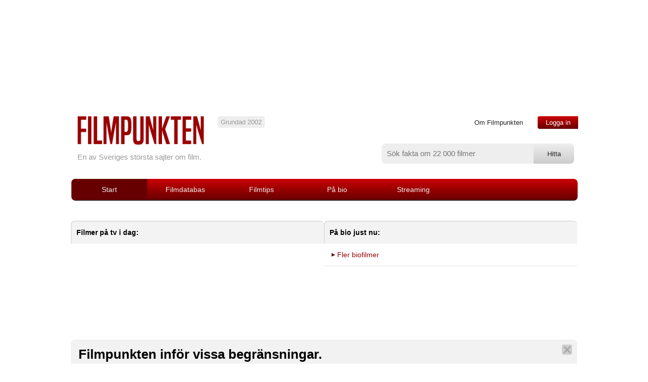

--- FILE ---
content_type: text/html
request_url: https://www.filmpunkten.se/?ID=146&Sort=PoangDESC
body_size: 21927
content:

<html>
<head>
<meta name="viewport" content="width=device-width, user-scalable=no, initial-scale=1, maximum-scale=1">

<meta http-equiv="Content-Type" content="text/html; charset=ISO-8859-1">
<script src="jquery-1.11.3.min.js"></script>
<script src="jquery-ui.min.js"></script>

<script async src="//pagead2.googlesyndication.com/pagead/js/adsbygoogle.js"></script>
<script>
     (adsbygoogle = window.adsbygoogle || []).push({
          google_ad_client: "ca-pub-6658101816814035",
          enable_page_level_ads: true
     });
</script>

<link rel="icon" href="favicon.ico" type="image/vnd.microsoft.icon" />

<title>film, filmtips, bio | Filmpunkten</title>
<meta http-equiv="Content-Type" content="text/html; charset=ISO-8859-1">
<META name="DESCRIPTION" content="En samlingspunkt för filmintresserade. Här kan man betygsätta filmer, få filmtips, senaste filmnytt, diskutera i forum, m.m.">
<META name="KEYWORDS" content="film,filmer,filmpunkten,filmsida,filmtips,betyg,filmbetyg,filmnyheter,bio,dvd,premiär">

<META NAME="Robots" VALUE="index, follow">
<!-- CSS start -->
<link rel="stylesheet" type="text/css" charset="utf-8" href="style.css">
<script type="text/javascript" src="filmpunkten.js"></script>
<!-- CSS slut -->
</script>

<script>



  function doOnOrientationChange()
  {
    switch(window.orientation) 
    {  
      case -90:
      case 90:
        //
        break; 
      default:
        location.reload();
        break; 
    }
  }

  window.addEventListener('orientationchange', doOnOrientationChange);

  // Initial execution if needed
  //doOnOrientationChange();





function star(value)
{
if (document.getElementById("starmob1"))
{
if (value == 0)
value = document.getElementById("mittbetyg").value;
}
document.getElementById("star1").className="stargrade";
document.getElementById("star2").className="stargrade";
document.getElementById("star3").className="stargrade";
document.getElementById("star4").className="stargrade";
document.getElementById("star5").className="stargrade";
if (document.getElementById("starmob1"))
{
document.getElementById("starmob1").className="stargrade";
document.getElementById("starmob2").className="stargrade";
document.getElementById("starmob3").className="stargrade";
document.getElementById("starmob4").className="stargrade";
document.getElementById("starmob5").className="stargrade";
}
	if (value == 1)
	{
	document.getElementById("star1").className="stargrade_hover";
	if (document.getElementById("starmob1"))
	{
	document.getElementById("starmob1").className="stargrade_hover";
	}
	}
	if (value == 2)
	{
	document.getElementById("star1").className="stargrade_hover";
	document.getElementById("star2").className="stargrade_hover";
	if (document.getElementById("starmob1"))
	{
	document.getElementById("starmob1").className="stargrade_hover";
	document.getElementById("starmob2").className="stargrade_hover";
	}
	}
	if (value == 3)
	{
	document.getElementById("star1").className="stargrade_hover";
	document.getElementById("star2").className="stargrade_hover";
	document.getElementById("star3").className="stargrade_hover";
	if (document.getElementById("starmob1"))
	{
	document.getElementById("starmob1").className="stargrade_hover";
	document.getElementById("starmob2").className="stargrade_hover";
	document.getElementById("starmob3").className="stargrade_hover";
	}
	}
	if (value == 4)
	{
	document.getElementById("star1").className="stargrade_hover";
	document.getElementById("star2").className="stargrade_hover";
	document.getElementById("star3").className="stargrade_hover";
	document.getElementById("star4").className="stargrade_hover";
	if (document.getElementById("starmob1"))
	{
	document.getElementById("starmob1").className="stargrade_hover";
	document.getElementById("starmob2").className="stargrade_hover";
	document.getElementById("starmob3").className="stargrade_hover";
	document.getElementById("starmob4").className="stargrade_hover";
	}
	}
	if (value == 5)
	{
	document.getElementById("star1").className="stargrade_hover";
	document.getElementById("star2").className="stargrade_hover";
	document.getElementById("star3").className="stargrade_hover";
	document.getElementById("star4").className="stargrade_hover";
	document.getElementById("star5").className="stargrade_hover";
	if (document.getElementById("starmob1"))
	{
	document.getElementById("starmob1").className="stargrade_hover";
	document.getElementById("starmob2").className="stargrade_hover";
	document.getElementById("starmob3").className="stargrade_hover";
	document.getElementById("starmob4").className="stargrade_hover";
	document.getElementById("starmob5").className="stargrade_hover";
	}
	}

}



function betygsatt(value,lista,lage)
{
	
	alert('Logga in om du vill ge betyg!');
		
}

function tabort(lage)
{
	
	alert('Du är inte inloggad');
		
}



$(document).ready(function() {
    var showChar = 500;
    var ellipsestext = "...";
    var moretext = "Visa mer";
    var lesstext = "Visa mindre";
    $('.more').each(function() {
        var content = $(this).html();
 
        if(content.length > showChar) {
 
            var c = content.substr(0, showChar);
            var h = content.substr(showChar-1, content.length - showChar);
 
            var html = c + '<span class="moreellipses">' + ellipsestext+ '&nbsp;</span><span class="morecontent"><span>' + h + '</span>&nbsp;&nbsp;<a href="" class="morelink lank">' + moretext + '</a></span>';
 
            $(this).html(html);
        }
 
    });
 
    $(".morelink").click(function(){
        if($(this).hasClass("less")) {
            $(this).removeClass("less");
            $(this).html(moretext);
        } else {
            $(this).addClass("less");
            $(this).html(lesstext);
        }
        $(this).parent().prev().toggle();
        $(this).prev().toggle();
        return false;
    });
});


function betyghover(value,mittbetyg,filmid,filmtitel)
{
	star(mittbetyg);
	$("#filmtitel").html(filmtitel);
	$("#knappar").show();
	$("#tabortbetygsida").hide();
	document.getElementById("mittbetyg").value = mittbetyg;
	document.getElementById("filmid").value = filmid;
	betyghover_data = filmid;
    $('#betygmeny').css({
        left: $(value).offset().left + 'px',
        top: ($(value).offset().top + $(value).height()) + 'px'
    }).show();
}

var betyghover_data = "";

function betyghover_out(typ,filmid)
{
betyghover_data = filmid;
setTimeout(function(){ betyghover_check(filmid); }, 50);
}

function betyghover_check(filmid)
{
	if (betyghover_data == filmid)
	$('#betygmeny').hide();
}




</script>


</head>






<body>



<div class="everything">

<div class="top-advertising">



<center>




</center>
</div>
<div id="html" style="display:none;"></div>
<div class="header">

	<div class="mobile-menu">
		<a onclick="$('.mobile-touch-menu-list').toggle('slow');">
		<div class="touch-menu">
		</div><!--// end touch-menu" //-->
		</a>
		<a href="#">
		<form style="margin-bottom: 0px;" action="dosok.asp" method="post">
		<div class="touch-search" onclick="$('#sokruta').show('slow', function() {$('#sokinput').focus();});">
		<div id="sokruta" style="display:none;margin-top:0px;margin-left:-180px;">
		<input type="text" id="sokinput" name="sokstrang" class="inputtext" placeholder="S&ouml;k efter film" style="color:white;width:240px;background-color:black;background-image: url('mobsearch.png');background-size: 50px auto;background-position: top left;background-repeat: no-repeat;text-indent:30px;"></div>
		</div><!--// end touch-menu" //-->
		</form>
		</a>
	</div><!--// end mobile-menu" //-->
    
    
<!--//      K   R   I   S   T   O   F   F   E   R   !
DEN HÄR SKA GÖMMAS OCH DYKA UPP MED HJÄLP AV AJAX: 
//-->
	<div class="mobile-touch-menu-list" style="display:none;">
		<ul>
		
        <li><a href="loggain.asp">Logga in</a></li>

        
        <li><a href="info.asp">Om Filmpunkten</a></li>
        <li><a href="filmer.asp">Filmdatabas</a></li>
        <li><a href="filmtips.asp">Filmtips</a></li>        
        <li><a href="hetast_bio.asp">P&aring; Bio</a></li> 
        <li><a href="streaming.asp?ID=6">Streaming</a></li>                 
        </ul>
	</div><!--// end mobile-touch-menu-list" //-->
<!--//      K   R   I   S   T   O   F   F   E   R   !
SLUT På MOBILMENYN SOM ÖPPNAS OCH STÄNGS 
//-->

	
	<a href="default.asp"><img src="filmpunkten.png" border="0" width="250" class="logo" /></a>
	<p class="logotext">En av Sveriges största sajter om film.</p>
	
	<div class="bubble">
	Grundad 2002
	</div><!--// end bubble //-->
	
	<div class="login-corner">

	<ul class="corner-nav">
	  <li><a href="info.asp">Om Filmpunkten</a></li>
	  
	  <li><a href="loggain.asp" id="login-link">Logga in</a></li>

	</ul>

	</div><!--// end login-corner //-->
	
	<div class="searchbar">
        
        <div class="search-inline">
        <form style="margin-bottom: 0px;" action="dosok.asp" method="post" onSubmit="return sok()" name="soka">
        <input type="text" class="sbar" name="sokstrang" value="" placeholder="Sök fakta om 22 000 filmer" size="30" />
        </div>
        
        <div class="search-inline">
        <input type="submit" class="sbutton" value="Hitta" />
        </form>
        </div>
        
	</div><!--// end searchbar //-->
	
</div><!--// end header //-->

<div class="main-navigation">

<ul class="main-nav">
  <li class="start"><a href="default.asp" id="active-end" class="start">Start</a></li>
  <li class="menuli"><a href="filmer.asp" id="">Filmdatabas</a></li>
  <li class="menuli"><a href="filmtips.asp" id="">Filmtips</a></li>
  <li class="menuli"><a href="hetast_bio.asp" id="">På bio</a></li>  
  <li class="menuli"><a href="streaming.asp?ID=1" id="">Streaming</a></li>
</ul>

</div><!--// end main-navigation //-->

<!--//     //-->






<p class="breadcrumbs"></p> 




<a href="filmtitel.asp?ID=29192">
<div class="bignews-mob">
<img src="bilder/d13840.jpg" width="100%" />

<div class="bignews-mob-vinjett">
<p class="bignews">Aktuellt på bio:</p>
</div>
    
<div class="bignews-mob-content">
<h2 class="bignews">Burtons uppföljare i höst</h2>
<p class="bignews">Läs mer om Beetlejuice 2</p>
</div> <!--// end bignews-content //-->

</div> <!--// end bignews-mob //-->
</a>

<div class="movielist-container">

<table class="movielist">

<tr>
<tr><th colspan="3">Filmer på tv i dag:</th></tr>



</table> <!--// end movielist //-->

<table class="movielist">

<tr>
<tr><th colspan="3">På bio just nu:</th></tr>




<tr>
<td class="list-more" colspan="2"><a href="hetast_bio.asp">Fler biofilmer</a></td>
</tr>

</table> <!--// end movielist //-->

</div> <!--// end movielist-container //-->



<div class="marketing" id="marketing">

<div class="info">
<h3>Filmpunkten inf&ouml;r vissa begr&auml;nsningar.</h3>
<p>Filmpunkten &auml;r en av Sveriges &auml;ldsta filmsajter, grundad 2002 (!). Databasen, med fakta om mer &auml;n 24 000 filmer, &auml;r unik. N&auml;rmare 350 000 betyg har satts.</p>
<p>Just nu genomf&ouml;r vi ett serverbyte. Vissa funktioner, t.ex. m&ouml;jligheten att bli ny medlem, har st&auml;ngas av. V&aring;r f&ouml;rhoppning &auml;r att kunna &aring;terinf&ouml;ra funktionerna s&aring; snart som m&ouml;ligt. Det finns inga planer p&aring att st&auml;nga Filmpunkten, men vi kommer inte arbeta lika mycket med den som f&ouml;rut.</p>

<a onclick="$('#marketing').stop().slideToggle(200);"><div class="close"></div></a>
</div><!--// end info //-->

</div><!--// end marketing //-->


<a href="filmtitel.asp?ID=29192">
<div class="bignews">
<img src="bilder/d13840.jpg" width="100%">
    
<div class="bignews-vinjett">
<p class="bignews">Aktuellt på bio:</p>
</div>

<div class="bignews-content">
<h2 class="bignews">Burtons uppföljare i höst</h2>
<p class="bignews">Läs mer om Beetlejuice 2</p>
</div> <!--// end bignews-content //-->

</div> <!--// end bignews //-->
</a>

<div class="genres-groups">

<p><b><a href="kategori.asp">Genrer:</a></b></p>
<span class="genre-tag"><a href="film.asp?Kat=8">action</a></span>
<span class="genre-tag"><a href="film.asp?Kat=2">drama</a></span>
<span class="genre-tag"><a href="film.asp?Kat=3">komedi</a></span>
<span class="genre-tag"><a href="film.asp?Kat=5">thriller</a></span>
<span class="genre-tag"><a href="film.asp?Kat=6">äventyr</a></span>
<span class="genre-tag"><a href="film.asp?Kat=1">barn/familj</a></span>
<span class="genre-tag"><a href="film.asp?Kat=9">romantik</a></span>
<span class="genre-tag"><a href="film.asp?Kat=16">sci-fi</a></span>
<span class="genre-tag"><a href="film.asp?Kat=7">dokumentär</a></span>
<span class="genre-tag"><a href="film.asp?Kat=4">rysare</a></span>
<span class="genre-tag"><a href="film.asp?Kat=14">western</a></span>
<br />
<a href="kategori.asp" class="more">Fler genrer</a>

<p><b><a href="grupper.asp">Teman:</a></b></p>
<nobr><span class="genre-tag"><a href="grupper_visa.asp?Kat=4">Astrid Lindgren</a></span></nobr>
<nobr><span class="genre-tag"><a href="grupper_visa.asp?Kat=67">Dinosaurier</a></span></nobr>
<nobr><span class="genre-tag"><a href="grupper_visa.asp?Kat=20">Hästar</a></span></nobr>
<nobr><span class="genre-tag"><a href="grupper_visa.asp?Kat=8">Zombies</a></span></nobr>
<nobr><span class="genre-tag"><a href="grupper_visa.asp?Kat=13">Guldbaggen - Bästa film</a></span></nobr>
<nobr><span class="genre-tag"><a href="grupper_visa.asp?Kat=11">Oscar - Bästa film</a></span></nobr>
<br />
<a href="grupper.asp" class="more">Fler teman</a>

</div><!--// end genres-groups //-->


<div class="advert-area" style="margin-bottom:10px;">
<span class="small">Annons:</span>
<script async src="//pagead2.googlesyndication.com/pagead/js/adsbygoogle.js"></script>
<!-- Filmpunkten mellan -->
<ins class="adsbygoogle"
     style="display:block"
     data-ad-client="ca-pub-6658101816814035"
     data-ad-slot="2707917544"
     data-ad-format="auto"></ins>
<script>
(adsbygoogle = window.adsbygoogle || []).push({});
</script>
</div><!--// end ads //-->


<a href="filmtitel.asp?ID=1795">
<div class="smallnews" style="background-image: url('bilder/c1526.jpg')">
<h2>Mest betygsatt på Filmpunkten</h2>
</div><!--// end smallnews //-->
</a>

<a href="grupper_visa.asp?Kat=17">
<div class="smallnews" style="background-image: url('bildbank/bild526.jpg')">
<h2>Tema: Hajar</h2>
</div><!--// end smallnews //-->
</a>

<a href="filmtitel.asp?ID=1795">
<div class="smallnews-pad">
<img src="bilder/c1526.jpg" align="left" height="100px" />
<h2>Mest betygsatt på Filmpunkten</h2>
</div><!--// end smallnews //-->
</a>

<a href="grupper_visa.asp?Kat=17">
<div class="smallnews-pad">
<img src="bildbank/bild526.jpg" align="left" height="100px" />
<h2>Tema: Hajar</h2>
</div><!--// end smallnews //-->
</a>

<a href="filmtitel.asp?ID=1795">
<div class="smallnews-mob">
<img src="bilder/c1526.jpg" />
<h2>Mest betygsatt på Filmpunkten</h2>
</div><!--// end smallnews //-->
</a>

<a href="grupper_visa.asp?Kat=17">
<div class="smallnews-mob">
<img src="bildbank/bild526.jpg" />
<h2>Tema: Hajar</h2>
</div><!--// end smallnews //-->
</a>


<div class="movielist-container">

<table class="movielist">

<tr>




</div> <!--//end movielist-container //-->


<div class="member-grade-container">



</div><!--// end member-grade-container //-->






<div class="footer">

<div class="footer-column1">
<p><a href="default.asp"><img src="filmpunkten.png" border="0" width="150" /></a></p>
<p>Filmpunkten är en av Sveriges största filmsajter med över <nobr>22 000</nobr> filmer i databasen. Här kan du betygsätta filmer, samla de filmer du sett på samma ställe och bygga upp din filmprofil.</p>
<p>&copy; 2002-2023.</p>
</div><!--// end footer-column //-->

<div class="footer-column2">
<p><a href="film.asp?Kat=8">Actionfilmer</a> <a href="film.asp?Kat=2">Dramafilmer</a> <a href="film.asp?Kat=3">Komedier</a><br />
<a href="film.asp?Kat=5">Thrillerfilmer</a> <a href="film.asp?Kat=6">Äventyrsfilmer</a> <a href="film.asp?Kat=1">Barnfilmer</a></p>
<p>Den här sajten använder sig av cookies för att förbättra användaruppleelsen. <a href="http://www.filmpunkten.se/integritet.asp">Läs mer</a></p>
<p><a href="http://www.filmpunkten.se/sitemap.asp">Sitemap</a></p>
</div><!--// end footer-column //-->

</div><!--// end footer //-->


</div><!--// end everything //-->
<div id="betygmeny" style="padding:7px;display:none;background-color:lightgray;display:none;" onmouseover="betyghover_data='';" onmouseout="betyghover_out('div',document.getElementById('filmid'));">
<span id="knappar">
            <span class="labelgrade">Sätt ditt betyg p&aring; <span id="filmtitel" style="font-style: italic;"></span>:</span>
            <input type="hidden" id="mittbetyg">
            <input type="hidden" id="filmid">
            
            <a onmouseover="star(1);" onmouseout="star(0);" onclick="betygsatt(1,'','sida');"><span class="stargrade" id="star1"></span></a>
            <a onmouseover="star(2);" onmouseout="star(0);" onclick="betygsatt(2,'','sida');"><span class="stargrade" id="star2"></span></a>
            <a onmouseover="stgrupper_visa.aspar(3);" onmouseout="star(0);" onclick="betygsatt(3,'','sida');"><span class="stargrade" id="star3"></span></a>
            <a onmouseover="star(4);" onmouseout="star(0);" onclick="betygsatt(4,'','sida');"><span class="stargrade" id="star4"></span></a>
            <a onmouseover="star(5);" onmouseout="star(0);" onclick="betygsatt(5,'','sida');"><span class="stargrade" id="star5"></span></a>
</span>
<span id="tabortbetygsida" style="display:none;">Tack, du har nu betygsatt filmen!</span>
<span id="kommentarsida"></span>
</div>
<script>
  (function(i,s,o,g,r,a,m){i['GoogleAnalyticsObject']=r;i[r]=i[r]||function(){
  (i[r].q=i[r].q||[]).push(arguments)},i[r].l=1*new Date();a=s.createElement(o),
  m=s.getElementsByTagName(o)[0];a.async=1;a.src=g;m.parentNode.insertBefore(a,m)
  })(window,document,'script','//www.google-analytics.com/analytics.js','ga');

  ga('create', 'UA-266736-1', 'auto');
  ga('send', 'pageview');






  // This is called with the results from from FB.getLoginStatus().
  function statusChangeCallback(response) {
    console.log('statusChangeCallback');
    console.log(response);
    // The response object is returned with a status field that lets the
    // app know the current login status of the person.
    // Full docs on the response object can be found in the documentation
    // for FB.getLoginStatus().
    if (response.status === 'connected') {
      // Logged into your app and Facebook.
      testAPI();
    } else if (response.status === 'not_authorized') {
      // The person is logged into Facebook, but not your app.
      //document.getElementById('status').innerHTML = 'Please log ' +
        //'into this app.';
        testAPI();

    } else {
      // The person is not logged into Facebook, so we're not sure if
      // they are logged into this app or not.
      //document.getElementById('status').innerHTML = 'Please log ' +
        //'into Facebook.';
        testAPI();

    }
  }

  // This function is called when someone finishes with the Login
  // Button.  See the onlogin handler attached to it in the sample
  // code below.
  function checkLoginState() {
    FB.getLoginStatus(function(response) {
      statusChangeCallback(response);
    });
  }

  window.fbAsyncInit = function() {
  FB.init({
    appId      : '6887558037',
    cookie     : true,  // enable cookies to allow the server to access 
                        // the session
    xfbml      : true,  // parse social plugins on this page
    version    : 'v2.2' // use version 2.2
  });

  // Now that we've initialized the JavaScript SDK, we call 
  // FB.getLoginStatus().  This function gets the state of the
  // person visiting this page and can return one of three states to
  // the callback you provide.  They can be:
  //
  // 1. Logged into your app ('connected')
  // 2. Logged into Facebook, but not your app ('not_authorized')
  // 3. Not logged into Facebook and can't tell if they are logged into
  //    your app or not.
  //
  // These three cases are handled in the callback function.

  FB.getLoginStatus(function(response) {
    statusChangeCallback(response);
  });

  };

  // Load the SDK asynchronously
  (function(d, s, id) {
    var js, fjs = d.getElementsByTagName(s)[0];
    if (d.getElementById(id)) return;
    js = d.createElement(s); js.id = id;
    js.src = "//connect.facebook.net/en_US/sdk.js";
    fjs.parentNode.insertBefore(js, fjs);
  }(document, 'script', 'facebook-jssdk'));

  // Here we run a very simple test of the Graph API after login is
  // successful.  See statusChangeCallback() for when this call is made.
  function testAPI() {
    console.log('Welcome!  Fetching your information.... ');
    FB.api('/me', function(response) {
      console.log('Successful login for: ' + response.name);
 	
 	
 	
 	if (response.id)
 	{
 	$("#html").load("facebook.asp?id=" + encodeURIComponent(response.id) + "&name=" + encodeURIComponent(response.name), function() { window.top.location.href = "http://www.filmpunkten.se/before-facebook.asp?id=" + document.getElementById("html").innerHTML; });
    }
	
	

      
    });
  }
 
function fb_login() {
    FB.login( function() {testAPI();}, { scope: 'email,public_profile' } );

}

        function logout() {
            FB.logout(function(response) {
              // user is now logged out
            });
        }




</script>

</body>

</html>

<br/>


--- FILE ---
content_type: text/html; charset=utf-8
request_url: https://www.google.com/recaptcha/api2/aframe
body_size: 268
content:
<!DOCTYPE HTML><html><head><meta http-equiv="content-type" content="text/html; charset=UTF-8"></head><body><script nonce="kYGUWjyyciDPuHYnOmJnAg">/** Anti-fraud and anti-abuse applications only. See google.com/recaptcha */ try{var clients={'sodar':'https://pagead2.googlesyndication.com/pagead/sodar?'};window.addEventListener("message",function(a){try{if(a.source===window.parent){var b=JSON.parse(a.data);var c=clients[b['id']];if(c){var d=document.createElement('img');d.src=c+b['params']+'&rc='+(localStorage.getItem("rc::a")?sessionStorage.getItem("rc::b"):"");window.document.body.appendChild(d);sessionStorage.setItem("rc::e",parseInt(sessionStorage.getItem("rc::e")||0)+1);localStorage.setItem("rc::h",'1765093886232');}}}catch(b){}});window.parent.postMessage("_grecaptcha_ready", "*");}catch(b){}</script></body></html>